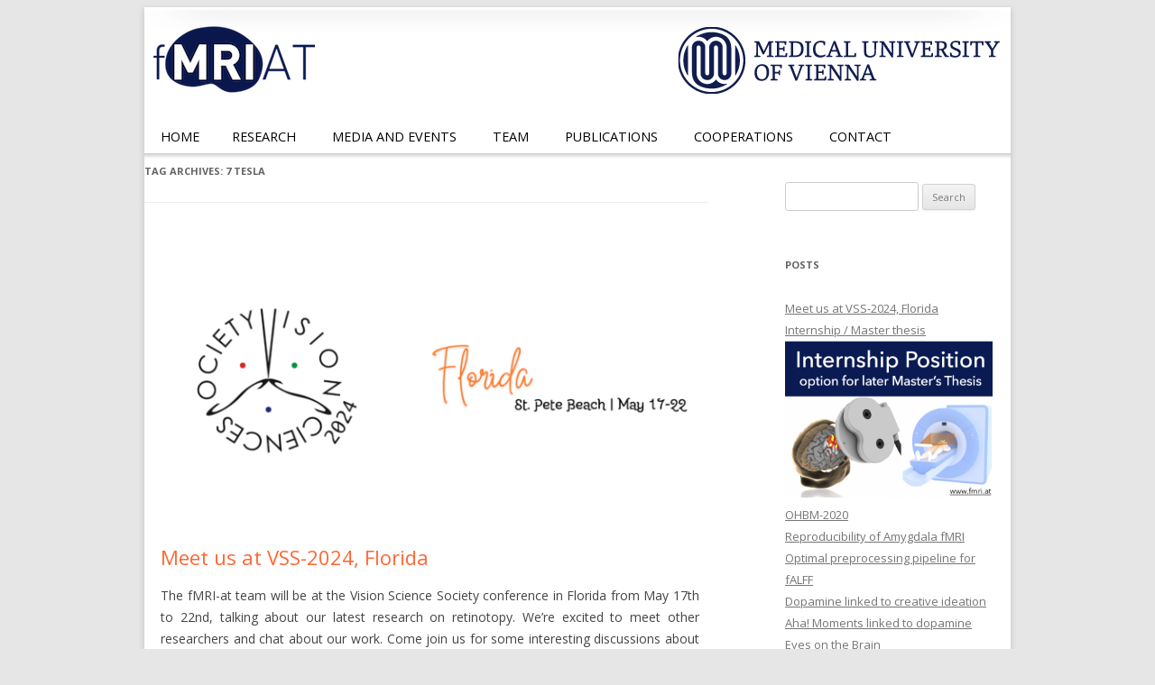

--- FILE ---
content_type: text/html; charset=UTF-8
request_url: http://www.fmri.at/tag/7-tesla/
body_size: 8206
content:
<!DOCTYPE html>
<!--[if IE 7]>
<html class="ie ie7" lang="en-US">
<![endif]-->
<!--[if IE 8]>
<html class="ie ie8" lang="en-US">
<![endif]-->
<!--[if !(IE 7) | !(IE 8)  ]><!-->
<html lang="en-US">
<!--<![endif]-->
<head>
<meta name="msvalidate.01" content="44128BCA92BB27C109C9058D9FAC9DC4" />
<meta charset="UTF-8" />
<!--meta name="viewport" content="width=device-width" /-->
<title>7 Tesla | fmri.at | neuroimaging</title>
<link rel="profile" href="http://gmpg.org/xfn/11" />
<link rel="pingback" href="http://www.fmri.at/xmlrpc.php" />
<!--[if lt IE 9]>
<script src="http://www.fmri.at/wp-content/themes/fmri_at/js/html5.js" type="text/javascript"></script>
<![endif]-->

<link rel="stylesheet" href="http://www.fmri.at/wp-content/themes/fmri_at/js/css/style.css" />
<script type="text/javascript" src="https://ajax.googleapis.com/ajax/libs/jquery/1.5.2/jquery.min.js"></script>
<script type="text/javascript" src="http://www.fmri.at/wp-content/themes/fmri_at/js/jquery.aw-showcase.js"></script>

<meta name='robots' content='noindex, nofollow' />
	<style>img:is([sizes="auto" i], [sizes^="auto," i]) { contain-intrinsic-size: 3000px 1500px }</style>
	
		<!-- Meta Tag Manager -->
		<meta name="google-site-verification" content="fLNcOjZd8LP2zEcr6vZzlV3ckmgoeZu5x2CHCS5RVP4" />
		<!-- / Meta Tag Manager -->
<link rel='dns-prefetch' href='//fonts.googleapis.com' />
<link rel="alternate" type="application/rss+xml" title="fmri.at | neuroimaging &raquo; Feed" href="http://www.fmri.at/feed/" />
<link rel="alternate" type="application/rss+xml" title="fmri.at | neuroimaging &raquo; Comments Feed" href="http://www.fmri.at/comments/feed/" />
<link rel="alternate" type="application/rss+xml" title="fmri.at | neuroimaging &raquo; 7 Tesla Tag Feed" href="http://www.fmri.at/tag/7-tesla/feed/" />
<script type="text/javascript">
/* <![CDATA[ */
window._wpemojiSettings = {"baseUrl":"https:\/\/s.w.org\/images\/core\/emoji\/16.0.1\/72x72\/","ext":".png","svgUrl":"https:\/\/s.w.org\/images\/core\/emoji\/16.0.1\/svg\/","svgExt":".svg","source":{"concatemoji":"http:\/\/www.fmri.at\/wp-includes\/js\/wp-emoji-release.min.js?ver=6.8.3"}};
/*! This file is auto-generated */
!function(s,n){var o,i,e;function c(e){try{var t={supportTests:e,timestamp:(new Date).valueOf()};sessionStorage.setItem(o,JSON.stringify(t))}catch(e){}}function p(e,t,n){e.clearRect(0,0,e.canvas.width,e.canvas.height),e.fillText(t,0,0);var t=new Uint32Array(e.getImageData(0,0,e.canvas.width,e.canvas.height).data),a=(e.clearRect(0,0,e.canvas.width,e.canvas.height),e.fillText(n,0,0),new Uint32Array(e.getImageData(0,0,e.canvas.width,e.canvas.height).data));return t.every(function(e,t){return e===a[t]})}function u(e,t){e.clearRect(0,0,e.canvas.width,e.canvas.height),e.fillText(t,0,0);for(var n=e.getImageData(16,16,1,1),a=0;a<n.data.length;a++)if(0!==n.data[a])return!1;return!0}function f(e,t,n,a){switch(t){case"flag":return n(e,"\ud83c\udff3\ufe0f\u200d\u26a7\ufe0f","\ud83c\udff3\ufe0f\u200b\u26a7\ufe0f")?!1:!n(e,"\ud83c\udde8\ud83c\uddf6","\ud83c\udde8\u200b\ud83c\uddf6")&&!n(e,"\ud83c\udff4\udb40\udc67\udb40\udc62\udb40\udc65\udb40\udc6e\udb40\udc67\udb40\udc7f","\ud83c\udff4\u200b\udb40\udc67\u200b\udb40\udc62\u200b\udb40\udc65\u200b\udb40\udc6e\u200b\udb40\udc67\u200b\udb40\udc7f");case"emoji":return!a(e,"\ud83e\udedf")}return!1}function g(e,t,n,a){var r="undefined"!=typeof WorkerGlobalScope&&self instanceof WorkerGlobalScope?new OffscreenCanvas(300,150):s.createElement("canvas"),o=r.getContext("2d",{willReadFrequently:!0}),i=(o.textBaseline="top",o.font="600 32px Arial",{});return e.forEach(function(e){i[e]=t(o,e,n,a)}),i}function t(e){var t=s.createElement("script");t.src=e,t.defer=!0,s.head.appendChild(t)}"undefined"!=typeof Promise&&(o="wpEmojiSettingsSupports",i=["flag","emoji"],n.supports={everything:!0,everythingExceptFlag:!0},e=new Promise(function(e){s.addEventListener("DOMContentLoaded",e,{once:!0})}),new Promise(function(t){var n=function(){try{var e=JSON.parse(sessionStorage.getItem(o));if("object"==typeof e&&"number"==typeof e.timestamp&&(new Date).valueOf()<e.timestamp+604800&&"object"==typeof e.supportTests)return e.supportTests}catch(e){}return null}();if(!n){if("undefined"!=typeof Worker&&"undefined"!=typeof OffscreenCanvas&&"undefined"!=typeof URL&&URL.createObjectURL&&"undefined"!=typeof Blob)try{var e="postMessage("+g.toString()+"("+[JSON.stringify(i),f.toString(),p.toString(),u.toString()].join(",")+"));",a=new Blob([e],{type:"text/javascript"}),r=new Worker(URL.createObjectURL(a),{name:"wpTestEmojiSupports"});return void(r.onmessage=function(e){c(n=e.data),r.terminate(),t(n)})}catch(e){}c(n=g(i,f,p,u))}t(n)}).then(function(e){for(var t in e)n.supports[t]=e[t],n.supports.everything=n.supports.everything&&n.supports[t],"flag"!==t&&(n.supports.everythingExceptFlag=n.supports.everythingExceptFlag&&n.supports[t]);n.supports.everythingExceptFlag=n.supports.everythingExceptFlag&&!n.supports.flag,n.DOMReady=!1,n.readyCallback=function(){n.DOMReady=!0}}).then(function(){return e}).then(function(){var e;n.supports.everything||(n.readyCallback(),(e=n.source||{}).concatemoji?t(e.concatemoji):e.wpemoji&&e.twemoji&&(t(e.twemoji),t(e.wpemoji)))}))}((window,document),window._wpemojiSettings);
/* ]]> */
</script>
<style id='wp-emoji-styles-inline-css' type='text/css'>

	img.wp-smiley, img.emoji {
		display: inline !important;
		border: none !important;
		box-shadow: none !important;
		height: 1em !important;
		width: 1em !important;
		margin: 0 0.07em !important;
		vertical-align: -0.1em !important;
		background: none !important;
		padding: 0 !important;
	}
</style>
<link rel='stylesheet' id='wp-block-library-css' href='http://www.fmri.at/wp-includes/css/dist/block-library/style.min.css?ver=6.8.3' type='text/css' media='all' />
<style id='classic-theme-styles-inline-css' type='text/css'>
/*! This file is auto-generated */
.wp-block-button__link{color:#fff;background-color:#32373c;border-radius:9999px;box-shadow:none;text-decoration:none;padding:calc(.667em + 2px) calc(1.333em + 2px);font-size:1.125em}.wp-block-file__button{background:#32373c;color:#fff;text-decoration:none}
</style>
<style id='pdfemb-pdf-embedder-viewer-style-inline-css' type='text/css'>
.wp-block-pdfemb-pdf-embedder-viewer{max-width:none}

</style>
<style id='global-styles-inline-css' type='text/css'>
:root{--wp--preset--aspect-ratio--square: 1;--wp--preset--aspect-ratio--4-3: 4/3;--wp--preset--aspect-ratio--3-4: 3/4;--wp--preset--aspect-ratio--3-2: 3/2;--wp--preset--aspect-ratio--2-3: 2/3;--wp--preset--aspect-ratio--16-9: 16/9;--wp--preset--aspect-ratio--9-16: 9/16;--wp--preset--color--black: #000000;--wp--preset--color--cyan-bluish-gray: #abb8c3;--wp--preset--color--white: #ffffff;--wp--preset--color--pale-pink: #f78da7;--wp--preset--color--vivid-red: #cf2e2e;--wp--preset--color--luminous-vivid-orange: #ff6900;--wp--preset--color--luminous-vivid-amber: #fcb900;--wp--preset--color--light-green-cyan: #7bdcb5;--wp--preset--color--vivid-green-cyan: #00d084;--wp--preset--color--pale-cyan-blue: #8ed1fc;--wp--preset--color--vivid-cyan-blue: #0693e3;--wp--preset--color--vivid-purple: #9b51e0;--wp--preset--gradient--vivid-cyan-blue-to-vivid-purple: linear-gradient(135deg,rgba(6,147,227,1) 0%,rgb(155,81,224) 100%);--wp--preset--gradient--light-green-cyan-to-vivid-green-cyan: linear-gradient(135deg,rgb(122,220,180) 0%,rgb(0,208,130) 100%);--wp--preset--gradient--luminous-vivid-amber-to-luminous-vivid-orange: linear-gradient(135deg,rgba(252,185,0,1) 0%,rgba(255,105,0,1) 100%);--wp--preset--gradient--luminous-vivid-orange-to-vivid-red: linear-gradient(135deg,rgba(255,105,0,1) 0%,rgb(207,46,46) 100%);--wp--preset--gradient--very-light-gray-to-cyan-bluish-gray: linear-gradient(135deg,rgb(238,238,238) 0%,rgb(169,184,195) 100%);--wp--preset--gradient--cool-to-warm-spectrum: linear-gradient(135deg,rgb(74,234,220) 0%,rgb(151,120,209) 20%,rgb(207,42,186) 40%,rgb(238,44,130) 60%,rgb(251,105,98) 80%,rgb(254,248,76) 100%);--wp--preset--gradient--blush-light-purple: linear-gradient(135deg,rgb(255,206,236) 0%,rgb(152,150,240) 100%);--wp--preset--gradient--blush-bordeaux: linear-gradient(135deg,rgb(254,205,165) 0%,rgb(254,45,45) 50%,rgb(107,0,62) 100%);--wp--preset--gradient--luminous-dusk: linear-gradient(135deg,rgb(255,203,112) 0%,rgb(199,81,192) 50%,rgb(65,88,208) 100%);--wp--preset--gradient--pale-ocean: linear-gradient(135deg,rgb(255,245,203) 0%,rgb(182,227,212) 50%,rgb(51,167,181) 100%);--wp--preset--gradient--electric-grass: linear-gradient(135deg,rgb(202,248,128) 0%,rgb(113,206,126) 100%);--wp--preset--gradient--midnight: linear-gradient(135deg,rgb(2,3,129) 0%,rgb(40,116,252) 100%);--wp--preset--font-size--small: 13px;--wp--preset--font-size--medium: 20px;--wp--preset--font-size--large: 36px;--wp--preset--font-size--x-large: 42px;--wp--preset--spacing--20: 0.44rem;--wp--preset--spacing--30: 0.67rem;--wp--preset--spacing--40: 1rem;--wp--preset--spacing--50: 1.5rem;--wp--preset--spacing--60: 2.25rem;--wp--preset--spacing--70: 3.38rem;--wp--preset--spacing--80: 5.06rem;--wp--preset--shadow--natural: 6px 6px 9px rgba(0, 0, 0, 0.2);--wp--preset--shadow--deep: 12px 12px 50px rgba(0, 0, 0, 0.4);--wp--preset--shadow--sharp: 6px 6px 0px rgba(0, 0, 0, 0.2);--wp--preset--shadow--outlined: 6px 6px 0px -3px rgba(255, 255, 255, 1), 6px 6px rgba(0, 0, 0, 1);--wp--preset--shadow--crisp: 6px 6px 0px rgba(0, 0, 0, 1);}:where(.is-layout-flex){gap: 0.5em;}:where(.is-layout-grid){gap: 0.5em;}body .is-layout-flex{display: flex;}.is-layout-flex{flex-wrap: wrap;align-items: center;}.is-layout-flex > :is(*, div){margin: 0;}body .is-layout-grid{display: grid;}.is-layout-grid > :is(*, div){margin: 0;}:where(.wp-block-columns.is-layout-flex){gap: 2em;}:where(.wp-block-columns.is-layout-grid){gap: 2em;}:where(.wp-block-post-template.is-layout-flex){gap: 1.25em;}:where(.wp-block-post-template.is-layout-grid){gap: 1.25em;}.has-black-color{color: var(--wp--preset--color--black) !important;}.has-cyan-bluish-gray-color{color: var(--wp--preset--color--cyan-bluish-gray) !important;}.has-white-color{color: var(--wp--preset--color--white) !important;}.has-pale-pink-color{color: var(--wp--preset--color--pale-pink) !important;}.has-vivid-red-color{color: var(--wp--preset--color--vivid-red) !important;}.has-luminous-vivid-orange-color{color: var(--wp--preset--color--luminous-vivid-orange) !important;}.has-luminous-vivid-amber-color{color: var(--wp--preset--color--luminous-vivid-amber) !important;}.has-light-green-cyan-color{color: var(--wp--preset--color--light-green-cyan) !important;}.has-vivid-green-cyan-color{color: var(--wp--preset--color--vivid-green-cyan) !important;}.has-pale-cyan-blue-color{color: var(--wp--preset--color--pale-cyan-blue) !important;}.has-vivid-cyan-blue-color{color: var(--wp--preset--color--vivid-cyan-blue) !important;}.has-vivid-purple-color{color: var(--wp--preset--color--vivid-purple) !important;}.has-black-background-color{background-color: var(--wp--preset--color--black) !important;}.has-cyan-bluish-gray-background-color{background-color: var(--wp--preset--color--cyan-bluish-gray) !important;}.has-white-background-color{background-color: var(--wp--preset--color--white) !important;}.has-pale-pink-background-color{background-color: var(--wp--preset--color--pale-pink) !important;}.has-vivid-red-background-color{background-color: var(--wp--preset--color--vivid-red) !important;}.has-luminous-vivid-orange-background-color{background-color: var(--wp--preset--color--luminous-vivid-orange) !important;}.has-luminous-vivid-amber-background-color{background-color: var(--wp--preset--color--luminous-vivid-amber) !important;}.has-light-green-cyan-background-color{background-color: var(--wp--preset--color--light-green-cyan) !important;}.has-vivid-green-cyan-background-color{background-color: var(--wp--preset--color--vivid-green-cyan) !important;}.has-pale-cyan-blue-background-color{background-color: var(--wp--preset--color--pale-cyan-blue) !important;}.has-vivid-cyan-blue-background-color{background-color: var(--wp--preset--color--vivid-cyan-blue) !important;}.has-vivid-purple-background-color{background-color: var(--wp--preset--color--vivid-purple) !important;}.has-black-border-color{border-color: var(--wp--preset--color--black) !important;}.has-cyan-bluish-gray-border-color{border-color: var(--wp--preset--color--cyan-bluish-gray) !important;}.has-white-border-color{border-color: var(--wp--preset--color--white) !important;}.has-pale-pink-border-color{border-color: var(--wp--preset--color--pale-pink) !important;}.has-vivid-red-border-color{border-color: var(--wp--preset--color--vivid-red) !important;}.has-luminous-vivid-orange-border-color{border-color: var(--wp--preset--color--luminous-vivid-orange) !important;}.has-luminous-vivid-amber-border-color{border-color: var(--wp--preset--color--luminous-vivid-amber) !important;}.has-light-green-cyan-border-color{border-color: var(--wp--preset--color--light-green-cyan) !important;}.has-vivid-green-cyan-border-color{border-color: var(--wp--preset--color--vivid-green-cyan) !important;}.has-pale-cyan-blue-border-color{border-color: var(--wp--preset--color--pale-cyan-blue) !important;}.has-vivid-cyan-blue-border-color{border-color: var(--wp--preset--color--vivid-cyan-blue) !important;}.has-vivid-purple-border-color{border-color: var(--wp--preset--color--vivid-purple) !important;}.has-vivid-cyan-blue-to-vivid-purple-gradient-background{background: var(--wp--preset--gradient--vivid-cyan-blue-to-vivid-purple) !important;}.has-light-green-cyan-to-vivid-green-cyan-gradient-background{background: var(--wp--preset--gradient--light-green-cyan-to-vivid-green-cyan) !important;}.has-luminous-vivid-amber-to-luminous-vivid-orange-gradient-background{background: var(--wp--preset--gradient--luminous-vivid-amber-to-luminous-vivid-orange) !important;}.has-luminous-vivid-orange-to-vivid-red-gradient-background{background: var(--wp--preset--gradient--luminous-vivid-orange-to-vivid-red) !important;}.has-very-light-gray-to-cyan-bluish-gray-gradient-background{background: var(--wp--preset--gradient--very-light-gray-to-cyan-bluish-gray) !important;}.has-cool-to-warm-spectrum-gradient-background{background: var(--wp--preset--gradient--cool-to-warm-spectrum) !important;}.has-blush-light-purple-gradient-background{background: var(--wp--preset--gradient--blush-light-purple) !important;}.has-blush-bordeaux-gradient-background{background: var(--wp--preset--gradient--blush-bordeaux) !important;}.has-luminous-dusk-gradient-background{background: var(--wp--preset--gradient--luminous-dusk) !important;}.has-pale-ocean-gradient-background{background: var(--wp--preset--gradient--pale-ocean) !important;}.has-electric-grass-gradient-background{background: var(--wp--preset--gradient--electric-grass) !important;}.has-midnight-gradient-background{background: var(--wp--preset--gradient--midnight) !important;}.has-small-font-size{font-size: var(--wp--preset--font-size--small) !important;}.has-medium-font-size{font-size: var(--wp--preset--font-size--medium) !important;}.has-large-font-size{font-size: var(--wp--preset--font-size--large) !important;}.has-x-large-font-size{font-size: var(--wp--preset--font-size--x-large) !important;}
:where(.wp-block-post-template.is-layout-flex){gap: 1.25em;}:where(.wp-block-post-template.is-layout-grid){gap: 1.25em;}
:where(.wp-block-columns.is-layout-flex){gap: 2em;}:where(.wp-block-columns.is-layout-grid){gap: 2em;}
:root :where(.wp-block-pullquote){font-size: 1.5em;line-height: 1.6;}
</style>
<link rel='stylesheet' id='twentytwelve-fonts-css' href='http://fonts.googleapis.com/css?family=Open+Sans:400italic,700italic,400,700&#038;subset=latin,latin-ext' type='text/css' media='all' />
<link rel='stylesheet' id='twentytwelve-style-css' href='http://www.fmri.at/wp-content/themes/fmri_at/style.css?ver=6.8.3' type='text/css' media='all' />
<!--[if lt IE 9]>
<link rel='stylesheet' id='twentytwelve-ie-css' href='http://www.fmri.at/wp-content/themes/fmri_at/css/ie.css?ver=20121010' type='text/css' media='all' />
<![endif]-->
<!--n2css--><!--n2js--><link rel="https://api.w.org/" href="http://www.fmri.at/wp-json/" /><link rel="alternate" title="JSON" type="application/json" href="http://www.fmri.at/wp-json/wp/v2/tags/17" /><link rel="EditURI" type="application/rsd+xml" title="RSD" href="http://www.fmri.at/xmlrpc.php?rsd" />
<meta name="generator" content="WordPress 6.8.3" />
	<style type="text/css">
			.site-title,
		.site-description {
			position: absolute !important;
			clip: rect(1px 1px 1px 1px); /* IE7 */
			clip: rect(1px, 1px, 1px, 1px);
		}
		</style>
	<link rel="icon" href="http://www.fmri.at/wp-content/uploads/2020/06/fmri-at-logo_crop-150x150.jpg" sizes="32x32" />
<link rel="icon" href="http://www.fmri.at/wp-content/uploads/2020/06/fmri-at-logo_crop-300x300.jpg" sizes="192x192" />
<link rel="apple-touch-icon" href="http://www.fmri.at/wp-content/uploads/2020/06/fmri-at-logo_crop-300x300.jpg" />
<meta name="msapplication-TileImage" content="http://www.fmri.at/wp-content/uploads/2020/06/fmri-at-logo_crop-300x300.jpg" />
		<style type="text/css" id="wp-custom-css">
			.wp-block-image figcaption {
    font-size: 12px;
}
.wp-block-gallery figcaption {
    font-size: 12px;
}

/* Adjust spacing for the recent posts widget */
#recent-posts-4 {
    margin-right: 20px; 
}
		</style>
		</head>

<body class="archive tag tag-7-tesla tag-17 wp-theme-fmri_at custom-font-enabled single-author">
<div id="page" class="hfeed site">
	<header id="masthead" class="site-header" role="banner" style="background-image:url(http://www.fmri.at/wp-content/themes/fmri_at/img/top_bg.png); background-repeat:no-repeat;">
		<hgroup style="padding:18px 10px 0">
			<div style="float:right">
				<!-- a href="http://www.meduniwien.ac.at/hochfeld-mr/" title="MR Centre of Excellence">
					<img src="http://www.fmri.at/wp-content/themes/fmri_at/img/logo_mrce.png" /></a>
				<a href="http://www.zbmtp.meduniwien.ac.at/" title="Center for Medical Physics and Biomedical Engineering">
					<img src="http://www.fmri.at/wp-content/themes/fmri_at/img/logo_cmpbt.png" /></a -->
				<a href="http://www.meduniwien.ac.at" title="Medical University of Vienna">
					<img src="http://www.fmri.at/wp-content/themes/fmri_at/img/logo_meduni.png" /></a>
			</div>

			<a href="http://www.fmri.at/" title="fmri.at | neuroimaging" rel="home">
				<img src="http://www.fmri.at/wp-content/themes/fmri_at/img/fMRIat_350px.png" />
			</a>

		</hgroup>

		<nav id="site-navigation" class="main-navigation" role="navigation">
			<h3 class="menu-toggle">Menu</h3>
			<a class="assistive-text" href="#content" title="Skip to content">Skip to content</a>
			<div class="nav-menu"><ul>
<li ><a href="http://www.fmri.at/">Home</a></li><li class="page_item page-item-4 page_item_has_children"><a href="http://www.fmri.at/research/">Research</a></li>
<li class="page_item page-item-270 page_item_has_children"><a href="http://www.fmri.at/media/">Media and Events</a></li>
<li class="page_item page-item-84 page_item_has_children"><a href="http://www.fmri.at/team/">Team</a></li>
<li class="page_item page-item-197 page_item_has_children"><a href="http://www.fmri.at/publicationlist/">Publications</a></li>
<li class="page_item page-item-425 page_item_has_children"><a href="http://www.fmri.at/cooperations/">Cooperations</a></li>
<li class="page_item page-item-102"><a href="http://www.fmri.at/contact/">Contact</a></li>
</ul></div>
		</nav><!-- #site-navigation -->



	</header><!-- #masthead -->

	<div id="main" class="wrapper">

	<section id="primary" class="site-content">
		<div id="content" role="main">

					<header class="archive-header">
				<h1 class="archive-title">Tag Archives: <span>7 Tesla</span></h1>

						</header><!-- .archive-header -->

			
	<article id="post-1598" class="post-1598 post type-post status-publish format-standard has-post-thumbnail hentry category-conferences tag-7-tesla tag-christian-windischberger tag-david-linhardt tag-fmri tag-neuroimage tag-population-receptive-field tag-prf-mapping tag-siddharth-mittal">
				<header class="entry-header">
			<img width="624" height="312" src="http://www.fmri.at/wp-content/uploads/2024/05/vss-2024-banner-624x312.png" class="attachment-post-thumbnail size-post-thumbnail wp-post-image" alt="" decoding="async" fetchpriority="high" srcset="http://www.fmri.at/wp-content/uploads/2024/05/vss-2024-banner-624x312.png 624w, http://www.fmri.at/wp-content/uploads/2024/05/vss-2024-banner-300x150.png 300w, http://www.fmri.at/wp-content/uploads/2024/05/vss-2024-banner-1024x512.png 1024w, http://www.fmri.at/wp-content/uploads/2024/05/vss-2024-banner-768x384.png 768w, http://www.fmri.at/wp-content/uploads/2024/05/vss-2024-banner-1536x768.png 1536w, http://www.fmri.at/wp-content/uploads/2024/05/vss-2024-banner-2048x1024.png 2048w" sizes="(max-width: 624px) 100vw, 624px" />						<h1 class="entry-title">
				<a href="http://www.fmri.at/meet-us-at-vss-2024-florida/" title="Permalink to Meet us at VSS-2024, Florida" rel="bookmark">Meet us at VSS-2024, Florida</a>
			</h1>
								</header><!-- .entry-header -->

				<div class="entry-content">
			
<p style="text-align: justify;">The fMRI-at team will be at the Vision Science Society conference in Florida from May 17th to 22nd, talking about our latest research on retinotopy. We&#8217;re excited to meet other researchers and chat about our work. Come join us for some interesting discussions about how our brains make sense of the world around us! See you there!</p>



<h3 class="wp-block-heading"><strong>Effects of NORDIC denoising on population receptive field maps</strong></h3>



<p><a href="http://www.fmri.at/team/christian-windischberger/">Christian Windischberger</a> | Sunday, May 19, 2024, 2:45 – 6:45 pm | Banyan Breezeway</p>



<h3 class="wp-block-heading"><strong>Comparing pRF Mapping Estimates for Words and Checker Patterns</strong></h3>



<p><a href="http://www.fmri.at/team/david-linhardt/">David Linhardt</a> | Sunday, May 19, 2024, 2:45 – 6:45 pm | Banyan Breezeway</p>



<h3 class="wp-block-heading"><strong>A novel approach for population-receptive field mapping using high-performance computing</strong></h3>



<p><a href="http://www.fmri.at/team/christian-windischberger/">Siddharth Mittal</a> | Sunday, May 19, 2024, 2:45 – 6:45 pm | Banyan Breezeway</p>
					</div><!-- .entry-content -->
		
		<footer class="entry-meta">
			This entry was posted in <a href="http://www.fmri.at/category/conferences/" rel="category tag">Conferences</a> and tagged <a href="http://www.fmri.at/tag/7-tesla/" rel="tag">7 Tesla</a>, <a href="http://www.fmri.at/tag/christian-windischberger/" rel="tag">christian windischberger</a>, <a href="http://www.fmri.at/tag/david-linhardt/" rel="tag">david linhardt</a>, <a href="http://www.fmri.at/tag/fmri/" rel="tag">fMRI</a>, <a href="http://www.fmri.at/tag/neuroimage/" rel="tag">Neuroimage</a>, <a href="http://www.fmri.at/tag/population-receptive-field/" rel="tag">population receptive field</a>, <a href="http://www.fmri.at/tag/prf-mapping/" rel="tag">pRF mapping</a>, <a href="http://www.fmri.at/tag/siddharth-mittal/" rel="tag">siddharth mittal</a> on <a href="http://www.fmri.at/meet-us-at-vss-2024-florida/" title="11:07" rel="bookmark"><time class="entry-date" datetime="2024-05-08T11:07:49+02:00">08/05/2024</time></a><span class="by-author"> by <span class="author vcard"><a class="url fn n" href="http://www.fmri.at/author/admin/" title="View all posts by admin" rel="author">admin</a></span></span>.								</footer><!-- .entry-meta -->
	</article><!-- #post -->

	<article id="post-1159" class="post-1159 post type-post status-publish format-image hentry category-publications tag-7-tesla tag-amygdala tag-emotion tag-neuroimage tag-paper tag-reliability tag-reproducibility post_format-post-format-image">
		<div class="entry-content">
			
<figure class="wp-block-image size-large"><img decoding="async" src="https://ars.els-cdn.com/content/image/1-s2.0-S1053811920300720-gr6.jpg" alt=""/><figcaption>7 Tesla fMRI allows for robust mapping of amygdala responses during multiple runs and sessions.</figcaption></figure>



<p><a href="http://www.fmri.at/research/functional-magnetic-resonance-imaging-fmri/">Functional magnetic resonance imaging</a> (fMRI) has come under skepticism from researchers questioning the validity of fMRI findings.&nbsp;The amygdala&#8217;s anatomical position makes robust fMRI mapping particularly difficult. Responses in the amygdala during emotional tasks was therefore particularly questioned. </p>



<p>We repeated runs of an emotional task during 7T fMRI and varied task instructions and technical factors. </p>



<p>In our <strong>recent Neuroimage publication</strong>, we provide important test metrics including reliability and systematic replicability. We conclude that high-resolution fMRI at 7T allows for robust mapping of amygdala activation.<br /><a href="http://www.fmri.at/team/nicole-geissberger/"><strong>Geissberger N</strong></a> &amp;&nbsp;<a href="http://www.martintik.at/"><strong>Tik M</strong></a>,&nbsp;<a href="http://www.fmri.at/team/ronald-sladky/">Sladky R</a>,&nbsp;<a href="http://www.fmri.at/team/michael-woletz/">Woletz M</a>, <a href="http://www.fmri.at/team/anna-lisa-schuler/">Schuler AL</a>, Willinger D, Windischberger C. <a href="http://doi.org/10.1016/j.neuroimage.2020.116585">Reproducibility of amygdala activation in facial emotion processing at 7T.</a>&nbsp;Neuroimage. 2020 Jan 26:116585. 2020.</p>
		</div><!-- .entry-content -->

		<footer class="entry-meta">
			<a href="http://www.fmri.at/amygdala-fmri-reliability/" title="Permalink to Reproducibility of Amygdala fMRI" rel="bookmark">
				<h1>Reproducibility of Amygdala fMRI</h1>
				<h2><time class="entry-date" datetime="2020-01-31T14:24:00+02:00">31/01/2020</time></h2>
			</a>
						<div class="comments-link">
				<a href="http://www.fmri.at/amygdala-fmri-reliability/#respond"><span class="leave-reply">Leave a reply</span></a>			</div><!-- .comments-link -->
								</footer><!-- .entry-meta -->
	</article><!-- #post -->

		
		</div><!-- #content -->
	</section><!-- #primary -->


			<div id="secondary" class="widget-area" role="complementary">
			<aside id="search-3" class="widget widget_search"><form role="search" method="get" id="searchform" class="searchform" action="http://www.fmri.at/">
				<div>
					<label class="screen-reader-text" for="s">Search for:</label>
					<input type="text" value="" name="s" id="s" />
					<input type="submit" id="searchsubmit" value="Search" />
				</div>
			</form></aside>
		<aside id="recent-posts-4" class="widget widget_recent_entries">
		<h3 class="widget-title">Posts</h3>
		<ul>
											<li>
					<a href="http://www.fmri.at/meet-us-at-vss-2024-florida/">Meet us at VSS-2024, Florida</a>
									</li>
											<li>
					<a href="http://www.fmri.at/internship/">Internship / Master thesis
<img src="http://www.fmri.at/wp-content/uploads/2020/02/PosterInternship-1-624x472.png"></a>
									</li>
											<li>
					<a href="http://www.fmri.at/we-are-at-the-ohbm-conference/">OHBM-2020</a>
									</li>
											<li>
					<a href="http://www.fmri.at/amygdala-fmri-reliability/">Reproducibility of Amygdala fMRI</a>
									</li>
											<li>
					<a href="http://www.fmri.at/optimal-preprocessing-pipeline-for-falff/">Optimal preprocessing pipeline for fALFF</a>
									</li>
											<li>
					<a href="http://www.fmri.at/dopamine-linked-to-creative-ideation/">Dopamine linked to creative ideation</a>
									</li>
											<li>
					<a href="http://www.fmri.at/aha-moments/">Aha! Moments linked to dopamine</a>
									</li>
											<li>
					<a href="http://www.fmri.at/eyes-on-the-brain/">Eyes on the Brain</a>
									</li>
					</ul>

		</aside>		</div><!-- #secondary -->
		</div><!-- #main .wrapper -->
	<footer id="colophon" role="contentinfo">
		<div class="site-info" style="margin-left:10px;">
			 © MR Centre of Excellence, fMRI lab, ZMPBMT, <a href="mailto:webmaster@fmri.at">webmaster@fmri.at</a><br/>
			 <a href="http://www.meduniwien.ac.at">Medical University of Vienna</a> | <a href="http://www.zbmtp.meduniwien.ac.at/">Center for Medical Physics and Biomedical Engineering</a>
		</div><!-- .site-info -->
	</footer><!-- #colophon -->
</div><!-- #page -->

<script type="speculationrules">
{"prefetch":[{"source":"document","where":{"and":[{"href_matches":"\/*"},{"not":{"href_matches":["\/wp-*.php","\/wp-admin\/*","\/wp-content\/uploads\/*","\/wp-content\/*","\/wp-content\/plugins\/*","\/wp-content\/themes\/fmri_at\/*","\/*\\?(.+)"]}},{"not":{"selector_matches":"a[rel~=\"nofollow\"]"}},{"not":{"selector_matches":".no-prefetch, .no-prefetch a"}}]},"eagerness":"conservative"}]}
</script>
<script type="text/javascript" src="http://www.fmri.at/wp-content/themes/fmri_at/js/navigation.js?ver=1.0" id="twentytwelve-navigation-js"></script>
</body>
</html>